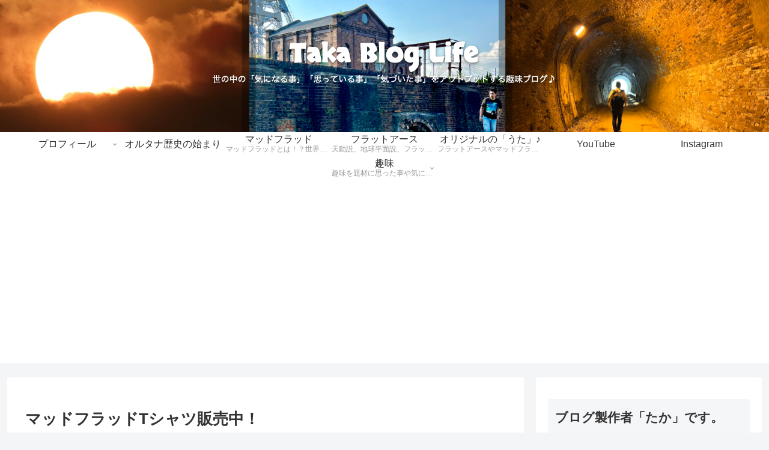

--- FILE ---
content_type: text/html; charset=utf-8
request_url: https://www.google.com/recaptcha/api2/aframe
body_size: 257
content:
<!DOCTYPE HTML><html><head><meta http-equiv="content-type" content="text/html; charset=UTF-8"></head><body><script nonce="nDZt0H1b6JK-UtnUlR701Q">/** Anti-fraud and anti-abuse applications only. See google.com/recaptcha */ try{var clients={'sodar':'https://pagead2.googlesyndication.com/pagead/sodar?'};window.addEventListener("message",function(a){try{if(a.source===window.parent){var b=JSON.parse(a.data);var c=clients[b['id']];if(c){var d=document.createElement('img');d.src=c+b['params']+'&rc='+(localStorage.getItem("rc::a")?sessionStorage.getItem("rc::b"):"");window.document.body.appendChild(d);sessionStorage.setItem("rc::e",parseInt(sessionStorage.getItem("rc::e")||0)+1);localStorage.setItem("rc::h",'1768708482432');}}}catch(b){}});window.parent.postMessage("_grecaptcha_ready", "*");}catch(b){}</script></body></html>

--- FILE ---
content_type: application/javascript; charset=utf-8
request_url: https://fundingchoicesmessages.google.com/f/AGSKWxVxoWrgmvQw6xwnr0ndL4k_UasCXpFN1ZVOoZCbk3alj2dx5jH5o4g2ESLEguI0e4g5huumha6v1aFCUc02CQUF2IQywiMYjMahbqyFrDlr7mlW0SEjFnu6fWUraunGq0xlbiMpNxdox1Vwl2Lqz3UhFkogKLVeZPSUu6VnfA0bYM9MKvjKiUTXjVwb/_?adclass=/show-ads./adscript./adsrv._adsetup_
body_size: -1291
content:
window['567bd425-04ba-4173-a352-0082ca756dca'] = true;

--- FILE ---
content_type: application/javascript; charset=utf-8
request_url: https://fundingchoicesmessages.google.com/f/AGSKWxVDCQ9vdbhhRWHEem5-RoPqDv6ubte7asVRN-hmSDbYZHMdpftpzP-2Tdss-ylVwcskPTwvwujWST7NvX26Ot6SOJB6kJ4VNW3rZEyrSIWHtH4nUHxslVAUT3K4DGpidDN3LCcoIQ==?fccs=W251bGwsbnVsbCxudWxsLG51bGwsbnVsbCxudWxsLFsxNzY4NzA4NDgwLDgzODAwMDAwMF0sbnVsbCxudWxsLG51bGwsW251bGwsWzcsNl0sbnVsbCxudWxsLG51bGwsbnVsbCxudWxsLG51bGwsbnVsbCxudWxsLG51bGwsM10sImh0dHBzOi8vdGFrYWJsb2cubGlmZS9jMmY5ZjY3ZTk2YWQ0OGNhY2RjZDA1MWNkNmIyZDkyMC8iLG51bGwsW1s4LCJNOWxrelVhWkRzZyJdLFs5LCJlbi1VUyJdLFsxNiwiWzEsMSwxXSJdLFsxOSwiMiJdLFsxNywiWzBdIl0sWzI0LCIiXSxbMjksImZhbHNlIl1dXQ
body_size: 120
content:
if (typeof __googlefc.fcKernelManager.run === 'function') {"use strict";this.default_ContributorServingResponseClientJs=this.default_ContributorServingResponseClientJs||{};(function(_){var window=this;
try{
var np=function(a){this.A=_.t(a)};_.u(np,_.J);var op=function(a){this.A=_.t(a)};_.u(op,_.J);op.prototype.getWhitelistStatus=function(){return _.F(this,2)};var pp=function(a){this.A=_.t(a)};_.u(pp,_.J);var qp=_.Zc(pp),rp=function(a,b,c){this.B=a;this.j=_.A(b,np,1);this.l=_.A(b,_.Nk,3);this.F=_.A(b,op,4);a=this.B.location.hostname;this.D=_.Dg(this.j,2)&&_.O(this.j,2)!==""?_.O(this.j,2):a;a=new _.Og(_.Ok(this.l));this.C=new _.bh(_.q.document,this.D,a);this.console=null;this.o=new _.jp(this.B,c,a)};
rp.prototype.run=function(){if(_.O(this.j,3)){var a=this.C,b=_.O(this.j,3),c=_.dh(a),d=new _.Ug;b=_.fg(d,1,b);c=_.C(c,1,b);_.hh(a,c)}else _.eh(this.C,"FCNEC");_.lp(this.o,_.A(this.l,_.Ae,1),this.l.getDefaultConsentRevocationText(),this.l.getDefaultConsentRevocationCloseText(),this.l.getDefaultConsentRevocationAttestationText(),this.D);_.mp(this.o,_.F(this.F,1),this.F.getWhitelistStatus());var e;a=(e=this.B.googlefc)==null?void 0:e.__executeManualDeployment;a!==void 0&&typeof a==="function"&&_.Qo(this.o.G,
"manualDeploymentApi")};var sp=function(){};sp.prototype.run=function(a,b,c){var d;return _.v(function(e){d=qp(b);(new rp(a,d,c)).run();return e.return({})})};_.Rk(7,new sp);
}catch(e){_._DumpException(e)}
}).call(this,this.default_ContributorServingResponseClientJs);
// Google Inc.

//# sourceURL=/_/mss/boq-content-ads-contributor/_/js/k=boq-content-ads-contributor.ContributorServingResponseClientJs.en_US.M9lkzUaZDsg.es5.O/d=1/exm=ad_blocking_detection_executable,kernel_loader,loader_js_executable/ed=1/rs=AJlcJMzanTQvnnVdXXtZinnKRQ21NfsPog/m=cookie_refresh_executable
__googlefc.fcKernelManager.run('\x5b\x5b\x5b7,\x22\x5b\x5bnull,\\\x22takablog.life\\\x22,\\\x22AKsRol9Om9MbsrrAKoPgztumPcO4vzEu5NtP_Q8TNIl4U8OGppP-mW1jd1sMzhY5kSOJuhzvaE1yWhw9jEgYcWsXUSXolFVy441-0O0CSkSJmuoLKEjW0qTyuwT0hQV-_9UF6bDyoMDg9ro06_Uo9p1HiO81-ThAJA\\\\u003d\\\\u003d\\\x22\x5d,null,\x5b\x5bnull,null,null,\\\x22https:\/\/fundingchoicesmessages.google.com\/f\/AGSKWxUFz92mBIusxsawyPkv4HvOnhz2P9RelUEv1pjyvitdaGlO16i5sMAC8IeaFnVyhzzR02O-i12Y7mWIxCWER2G1rB1RTcRr9N7CENyZv3QqI9c2O3SRQH95jJXSgFdRCFbl1_-bQw\\\\u003d\\\\u003d\\\x22\x5d,null,null,\x5bnull,null,null,\\\x22https:\/\/fundingchoicesmessages.google.com\/el\/AGSKWxVOgCGCdiZT0rF6chhy93GTobuGMWq8QNuM2PafuARHoHQ-bShs_vU-of9UK0HXQGJv5IuUOMsfkDcMvNJIvhlReVFIPd3BsDjqcqw8uvRV4MfUVBPpD9UhwYzKjCUn6DWGYYGPuQ\\\\u003d\\\\u003d\\\x22\x5d,null,\x5bnull,\x5b7,6\x5d,null,null,null,null,null,null,null,null,null,3\x5d\x5d,\x5b2,1\x5d\x5d\x22\x5d\x5d,\x5bnull,null,null,\x22https:\/\/fundingchoicesmessages.google.com\/f\/AGSKWxXe1zuzrutmpigHxWPW-xv7gHJinIFz5QVyzfNcIrN1PDrwH8pjYKDtARID_dKU4r_yJ0hCda4ymWE_4YIbZi3BgY_vIS_4JgM3HEKlseySq9T4-TOPokuuAlVKBljcwZcG8H1IBw\\u003d\\u003d\x22\x5d\x5d');}